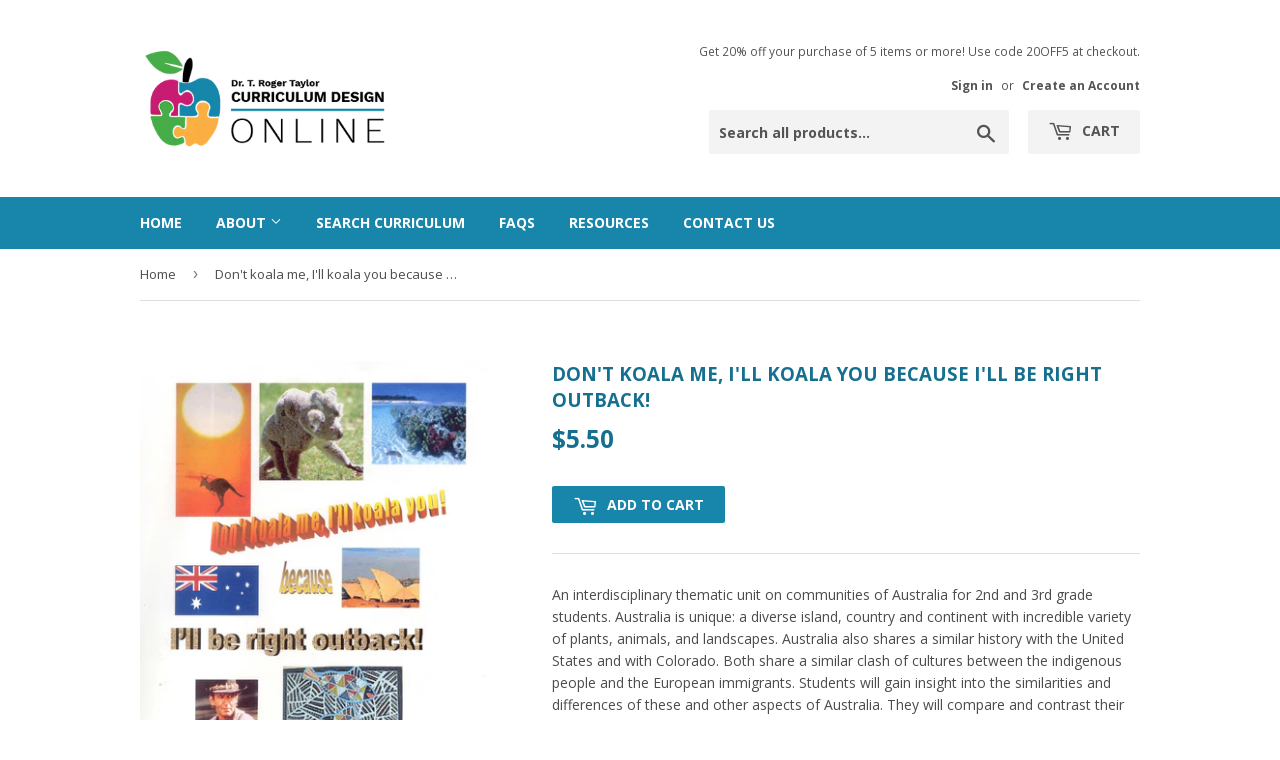

--- FILE ---
content_type: application/javascript
request_url: https://productoption.hulkapps.com/bootstrap-tooltip.js?_=1768928839296
body_size: 2843
content:
!function(p){"use strict";function a(t,e){this.type=null,this.options=null,this.enabled=null,this.timeout=null,this.hoverState=null,this.$element=null,this.inState=null,this.init("tooltip",t,e)}a.VERSION="3.3.7",a.TRANSITION_DURATION=150,a.DEFAULTS={animation:!0,placement:"top",selector:!1,template:'<div class="tooltip" role="tooltip"><div class="tooltip-arrow"></div><div class="tooltip-inner"></div></div>',trigger:"hover focus",title:"",delay:0,html:!1,container:!1,viewport:{selector:"body",padding:0}},a.prototype.init=function(t,e,i){if(this.enabled=!0,this.type=t,this.$element=p(e),this.options=this.getOptions(i),this.$viewport=this.options.viewport&&p(p.isFunction(this.options.viewport)?this.options.viewport.call(this,this.$element):this.options.viewport.selector||this.options.viewport),this.inState={click:!1,hover:!1,focus:!1},this.$element[0]instanceof document.constructor&&!this.options.selector)throw new Error("`selector` option must be specified when initializing "+this.type+" on the window.document object!");for(var o=this.options.trigger.split(" "),n=o.length;n--;){var s,r=o[n];"click"==r?this.$element.on("click."+this.type,this.options.selector,p.proxy(this.toggle,this)):"manual"!=r&&(s="hover"==r?"mouseenter":"focusin",r="hover"==r?"mouseleave":"focusout",this.$element.on(s+"."+this.type,this.options.selector,p.proxy(this.enter,this)),this.$element.on(r+"."+this.type,this.options.selector,p.proxy(this.leave,this)))}this.options.selector?this._options=p.extend({},this.options,{trigger:"manual",selector:""}):this.fixTitle()},a.prototype.getDefaults=function(){return a.DEFAULTS},a.prototype.getOptions=function(t){return(t=p.extend({},this.getDefaults(),this.$element.data(),t)).delay&&"number"==typeof t.delay&&(t.delay={show:t.delay,hide:t.delay}),t},a.prototype.getDelegateOptions=function(){var i={},o=this.getDefaults();return this._options&&p.each(this._options,function(t,e){o[t]!=e&&(i[t]=e)}),i},a.prototype.enter=function(t){var e=t instanceof this.constructor?t:p(t.currentTarget).data("bs."+this.type);if(e||(e=new this.constructor(t.currentTarget,this.getDelegateOptions()),p(t.currentTarget).data("bs."+this.type,e)),t instanceof p.Event&&(e.inState["focusin"==t.type?"focus":"hover"]=!0),e.tip().hasClass("in")||"in"==e.hoverState)e.hoverState="in";else{if(clearTimeout(e.timeout),e.hoverState="in",!e.options.delay||!e.options.delay.show)return e.show();e.timeout=setTimeout(function(){"in"==e.hoverState&&e.show()},e.options.delay.show)}},a.prototype.isInStateTrue=function(){for(var t in this.inState)if(this.inState[t])return!0;return!1},a.prototype.leave=function(t){var e=t instanceof this.constructor?t:p(t.currentTarget).data("bs."+this.type);if(e||(e=new this.constructor(t.currentTarget,this.getDelegateOptions()),p(t.currentTarget).data("bs."+this.type,e)),t instanceof p.Event&&(e.inState["focusout"==t.type?"focus":"hover"]=!1),!e.isInStateTrue()){if(clearTimeout(e.timeout),e.hoverState="out",!e.options.delay||!e.options.delay.hide)return e.hide();e.timeout=setTimeout(function(){"out"==e.hoverState&&e.hide()},e.options.delay.hide)}},a.prototype.show=function(){var e,t,i,o,n,s,r,l=p.Event("show.bs."+this.type);this.hasContent()&&this.enabled&&(this.$element.trigger(l),i=p.contains(this.$element[0].ownerDocument.documentElement,this.$element[0]),!l.isDefaultPrevented()&&i&&(t=(e=this).tip(),s=this.getUID(this.type),this.setContent(),t.attr("id",s),this.$element.attr("aria-describedby",s),this.options.animation&&t.addClass("fade"),r="function"==typeof this.options.placement?this.options.placement.call(this,t[0],this.$element[0]):this.options.placement,(n=(o=/\s?auto?\s?/i).test(r))&&(r=r.replace(o,"")||"top"),t.detach().css({top:0,left:0,display:"block"}).addClass(r).data("bs."+this.type,this),this.options.container?t.appendTo(this.options.container):t.insertAfter(this.$element),this.$element.trigger("inserted.bs."+this.type),l=this.getPosition(),i=t[0].offsetWidth,s=t[0].offsetHeight,n&&(o=r,n=this.getPosition(this.$viewport),r="bottom"==r&&l.bottom+s>n.bottom?"top":"top"==r&&l.top-s<n.top?"bottom":"right"==r&&l.right+i>n.width?"left":"left"==r&&l.left-i<n.left?"right":r,t.removeClass(o).addClass(r)),s=this.getCalculatedOffset(r,l,i,s),this.applyPlacement(s,r),r=function(){var t=e.hoverState;e.$element.trigger("shown.bs."+e.type),e.hoverState=null,"out"==t&&e.leave(e)},p.support.transition&&this.$tip.hasClass("fade")?t.one("bsTransitionEnd",r).emulateTransitionEnd(a.TRANSITION_DURATION):r()))},a.prototype.applyPlacement=function(t,e){var i=this.tip(),o=i[0].offsetWidth,n=i[0].offsetHeight,s=parseInt(i.css("margin-top"),10),r=parseInt(i.css("margin-left"),10);isNaN(s)&&(s=0),isNaN(r)&&(r=0),t.top+=s,t.left+=r,p.offset.setOffset(i[0],p.extend({using:function(t){i.css({top:Math.round(t.top),left:Math.round(t.left)})}},t),0),i.addClass("in");var l=i[0].offsetWidth,s=i[0].offsetHeight;"top"==e&&s!=n&&(t.top=t.top+n-s);r=this.getViewportAdjustedDelta(e,t,l,s);r.left?t.left+=r.left:t.top+=r.top;e=/top|bottom/.test(e),n=e?2*r.left-o+l:2*r.top-n+s,s=e?"offsetWidth":"offsetHeight";i.offset(t),this.replaceArrow(n,i[0][s],e)},a.prototype.replaceArrow=function(t,e,i){this.arrow().css(i?"left":"top",50*(1-t/e)+"%").css(i?"top":"left","")},a.prototype.setContent=function(){var t=this.tip(),e=this.getTitle();t.find(".tooltip-inner")[this.options.html?"html":"text"](e),t.removeClass("fade in top bottom left right")},a.prototype.hide=function(t){var e=this,i=p(this.$tip),o=p.Event("hide.bs."+this.type);function n(){"in"!=e.hoverState&&i.detach(),e.$element&&e.$element.removeAttr("aria-describedby").trigger("hidden.bs."+e.type),t&&t()}if(this.$element.trigger(o),!o.isDefaultPrevented())return i.removeClass("in"),p.support.transition&&i.hasClass("fade")?i.one("bsTransitionEnd",n).emulateTransitionEnd(a.TRANSITION_DURATION):n(),this.hoverState=null,this},a.prototype.fixTitle=function(){var t=this.$element;!t.attr("title")&&"string"==typeof t.attr("data-original-title")||t.attr("data-original-title",t.attr("title")||"").attr("title","")},a.prototype.hasContent=function(){return this.getTitle()},a.prototype.getPosition=function(t){var e=(t=t||this.$element)[0],i="BODY"==e.tagName,o=e.getBoundingClientRect();null==o.width&&(o=p.extend({},o,{width:o.right-o.left,height:o.bottom-o.top}));e=window.SVGElement&&e instanceof window.SVGElement,e=i?{top:0,left:0}:e?null:t.offset(),t={scroll:i?document.documentElement.scrollTop||document.body.scrollTop:t.scrollTop()},i=i?{width:p(window).width(),height:p(window).height()}:null;return p.extend({},o,t,i,e)},a.prototype.getCalculatedOffset=function(t,e,i,o){return"bottom"==t?{top:e.top+e.height,left:e.left+e.width/2-i/2}:"top"==t?{top:e.top-o,left:e.left+e.width/2-i/2}:"left"==t?{top:e.top+e.height/2-o/2,left:e.left-i}:{top:e.top+e.height/2-o/2,left:e.left+e.width}},a.prototype.getViewportAdjustedDelta=function(t,e,i,o){var n={top:0,left:0};if(!this.$viewport)return n;var s,r=this.options.viewport&&this.options.viewport.padding||0,l=this.getPosition(this.$viewport);return/right|left/.test(t)?(t=e.top-r-l.scroll,s=e.top+r-l.scroll+o,t<l.top?n.top=l.top-t:s>l.top+l.height&&(n.top=l.top+l.height-s)):(s=e.left-r,i=e.left+r+i,s<l.left?n.left=l.left-s:i>l.right&&(n.left=l.left+l.width-i)),n},a.prototype.getTitle=function(){var t=this.$element,e=this.options;return t.attr("data-original-title")||("function"==typeof e.title?e.title.call(t[0]):e.title)},a.prototype.getUID=function(t){for(;t+=~~(1e6*Math.random()),document.getElementById(t););return t},a.prototype.tip=function(){if(!this.$tip&&(this.$tip=p(this.options.template),1!=this.$tip.length))throw new Error(this.type+" `template` option must consist of exactly 1 top-level element!");return this.$tip},a.prototype.arrow=function(){return this.$arrow=this.$arrow||this.tip().find(".tooltip-arrow")},a.prototype.enable=function(){this.enabled=!0},a.prototype.disable=function(){this.enabled=!1},a.prototype.toggleEnabled=function(){this.enabled=!this.enabled},a.prototype.toggle=function(t){var e=this;t&&((e=p(t.currentTarget).data("bs."+this.type))||(e=new this.constructor(t.currentTarget,this.getDelegateOptions()),p(t.currentTarget).data("bs."+this.type,e))),t?(e.inState.click=!e.inState.click,e.isInStateTrue()?e.enter(e):e.leave(e)):e.tip().hasClass("in")?e.leave(e):e.enter(e)},a.prototype.destroy=function(){var t=this;clearTimeout(this.timeout),this.hide(function(){t.$element.off("."+t.type).removeData("bs."+t.type),t.$tip&&t.$tip.detach(),t.$tip=null,t.$arrow=null,t.$viewport=null,t.$element=null})};var t=p.fn.tooltip;p.fn.tooltip=function(o){return this.each(function(){var t=p(this),e=t.data("bs.tooltip"),i="object"==typeof o&&o;!e&&/destroy|hide/.test(o)||(e||t.data("bs.tooltip",e=new a(this,i)),"string"==typeof o&&e[o]())})},p.fn.tooltip.Constructor=a,p.fn.tooltip.noConflict=function(){return p.fn.tooltip=t,this}}(jQuery);